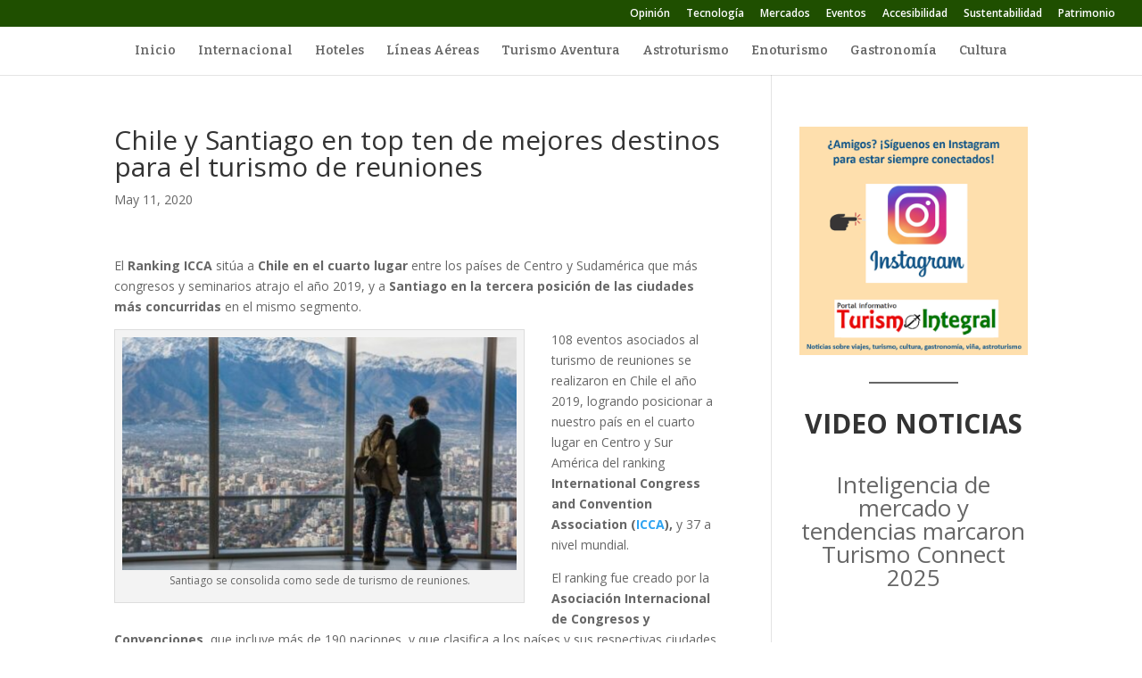

--- FILE ---
content_type: text/html; charset=utf-8
request_url: https://www.google.com/recaptcha/api2/aframe
body_size: 267
content:
<!DOCTYPE HTML><html><head><meta http-equiv="content-type" content="text/html; charset=UTF-8"></head><body><script nonce="tcCYzOF0G98g6BalEN9TjQ">/** Anti-fraud and anti-abuse applications only. See google.com/recaptcha */ try{var clients={'sodar':'https://pagead2.googlesyndication.com/pagead/sodar?'};window.addEventListener("message",function(a){try{if(a.source===window.parent){var b=JSON.parse(a.data);var c=clients[b['id']];if(c){var d=document.createElement('img');d.src=c+b['params']+'&rc='+(localStorage.getItem("rc::a")?sessionStorage.getItem("rc::b"):"");window.document.body.appendChild(d);sessionStorage.setItem("rc::e",parseInt(sessionStorage.getItem("rc::e")||0)+1);localStorage.setItem("rc::h",'1769463301141');}}}catch(b){}});window.parent.postMessage("_grecaptcha_ready", "*");}catch(b){}</script></body></html>